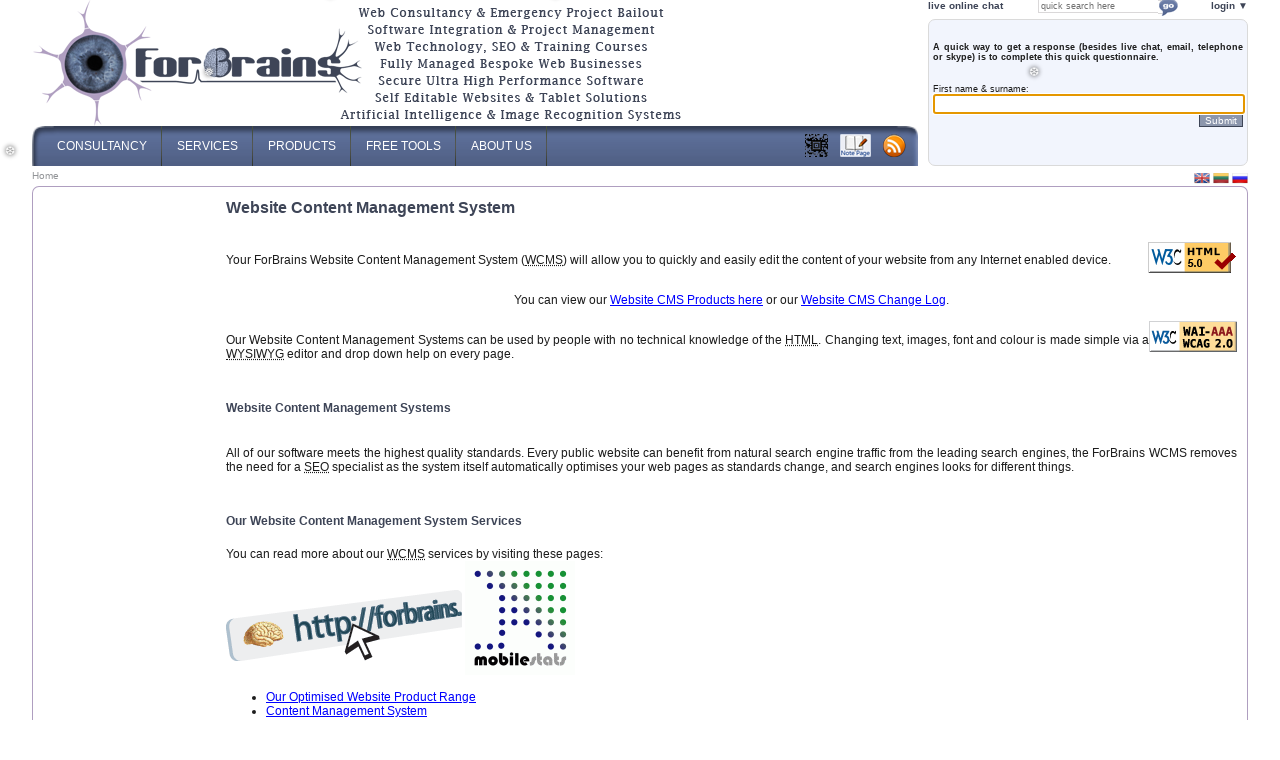

--- FILE ---
content_type: text/html; charset=UTF-8
request_url: https://forbrains.co.uk/content_management_system/website_content_management_system
body_size: 7709
content:
<!DOCTYPE html>
<html lang="en">
 <head>
  <title>Website Content Management System (WCMS)</title>
  <meta name="keywords" content="Website Content Management System,search engine,quality standards,Content Management System" />
  <meta name="description" content="Your ForBrains Website Content Management System (WCMS) will allow you to quickly and easily edit the content of your website from any Internet enabled device." />
  <meta http-equiv="content-type" content="text/html;charset=utf-8" />
  <meta name="viewport" content="width=device-width, initial-scale=1.0" />
  <meta name="browser" content="Chrome 131" />
  <meta name="generator" content="ForBrains WCMS IPv4 (73-1) for 18.222.183.100 rendering desktop version on desktop" />
  <meta name="robots" content="index,follow,noodp" />
  <link href="/cms/global.css" rel="stylesheet" type="text/css" />
  <link rel="stylesheet" type="text/css" href="/cms/modules/analogueclock/analogueclock100.css" />
  <link href="/cms/template-73/default.css" rel="stylesheet" type="text/css" />
   <link href="/custom.css" rel="stylesheet" type="text/css" />
  <link rel="shortcut icon" href="/favicon.ico" />
    <script type="text/javascript" src="/cms/jquery-1.4.2.min.js"></script>
  <script type="text/javascript" src="/cms/jquery-mgdropdown-min.js"></script>
  <script type="text/javascript" src="/cms/forbrains.js"></script>
  <script type="text/javascript" src="/cms/modules/analogueclock/analogueclock100.js"></script>
  <script type="text/javascript" src="/cms/modules/questionnaire/questionnaire.js"></script>
<meta name="msvalidate.01" content="E333199745D61B684AD1CE8D5B93A22F" />
<meta name="verify-v1" content="S6OqRBfnor/i1mgJJP9mzVDpfruK/yWDGWKes6H6ha0=" />
<meta name="y_key" content="dd6ea1ae2796c457" />
<link rel="icr" href="https://icr.chit.eu/check/forbrains.co.uk" type="application/json" /><meta name="icr" content="1" /><meta name="geo.region" content="GB-SHR" />
<meta name="geo.placename" content="Shrewsbury" />
<meta name="geo.position" content="52.71275;-2.74958" />
<meta name="ICBM" content="52.71275,-2.74958" />
<!--<meta name="DC.title" content="ForBrains Bespoke Software Specialists" />-->  <link href="https://forbrains.co.uk/rss2.php?l=en" type="application/rss+xml" rel="alternate" title="Website Content Management System" />
 </head>
<body>
<script type="text/javascript">addLoadEvent( function(){InitFBQ('home')});</script><script type="text/javascript">FBLiveDTimeID="livedtime";FBLiveDTimeShowDay=true;FBLiveDTimeDP=0;FBLiveDTimeUpdatems=864;addLoadEvent(StartFBLiveDecimalTime);
//$(function() {$.get("/cms/JSONClientIP.php",function(d){if(d.type!="unknown")$("#conip").html("Connected via "+d.type+" from "+d.ip);},"json");});
</script>

   <div id="main980" class="wrapper w95vw mw646">

    <div class="breadcrumbs" id="breadcrumbs">
<div class="fr"><a href="/optimized_websites/website_optimization_optimized_websites" title="English"><img class="noborder" src="/gimages/United-Kingdom.png" alt="English" title="English" width="16" /></a> <a href="/produktai/mokyklos_administavimo_sistema/mokyklos_administavimo_sistema" title="lietuvių kalba"><img alt="lietuvių kalba" title="lietuvių kalba" class="noborder" src="/gimages/Lithuania.png" width="16" /></a> <a href="/консультирование/консультирование" title="русский язык"><img alt="русский язык" title="русский язык" class="noborder" src="/gimages/Russia.png" width="16" /></a> </div>
     <a class="followlink" title="Software Development" href="https://forbrains.co.uk/software_development/software_development">Home</a>
    </div>

    <div class="content bgw">
     <div class="fr">
      <div id="float_content"><div class="pt5 pl5 j">
<h1>Website Content Management System</h1>
<br />
<img src="/gimages/w3chtml5.gif" class="inlineimgfrpl" alt="Website Content Management System and Website Optimisation" title="Website Content Management System and Website Optimisation" />
<p>Your ForBrains Website Content Management System (<abbr title="Website Content Management System">WCMS</abbr>) will allow you to quickly and easily edit the content of your website from any Internet enabled device.</p>
<br />
<p class="c">You can view our <a class="followlink" title="Optimised WCMS Features" href="https://forbrains.co.uk/optimised_websites/optimised_cms_features">Website CMS Products here</a> or our <a class="followlink" title="Optimised CMS Change Log" href="https://forbrains.co.uk/optimised_websites/optimised_cms_change_log">Website CMS Change Log</a>.</p>
<br />
<img class="inlineimgfrpl" src="/gimages/wcag2AAA.gif" alt="AAA2 compliant Website Content Management System and AAA compliant Website Optimisation" title="AAA2 compliant Website Content Management System and AAA compliant Website Optimisation" />
<p>Our Website Content Management Systems can be used by people with no technical knowledge of the <abbr title="HyperText Markup Language">HTML</abbr>. Changing text, images, font and colour is made simple via a <abbr title="What You See Is What You Get">WYSIWYG</abbr> editor and drop down help on every page.</p>
<br />
<br />
<h2>Website Content Management Systems</h2>
<br />
<p>All of our software meets the highest quality standards. Every public website can benefit from natural search engine traffic from the leading search engines, the ForBrains WCMS removes the need for a <abbr title="Search Engine Optimisation">SEO</abbr> specialist as the system itself automatically optimises your web pages as standards change, and search engines looks for different things.</p>
<br />
<br />
<h2>Our Website Content Management System Services</h2>
<br />
You can read more about our <abbr title="Website Content Management System">WCMS</abbr> services by visiting these pages:<br />
<img title="Website Content Management System" alt="Website Content Management System"  src="/images/httpforbrains240x100.gif" class="inlinespecial2" /> <img title="Website Content Management System" alt="Website Content Management System"  src="/images/ms-logo-110-114.gif" class="inlinefr" />  <br />
<ul>
    <li><a class="followlink" title="Optimised WCMS Features" href="https://forbrains.co.uk/optimised_websites/optimised_cms_features">Our Optimised Website Product Range</a></li>
    <li><a class="followlink" title="Content Management System" href="https://forbrains.co.uk/content_management_system/content_management_system">Content Management System</a></li>
    <li><a class="followlink" title="Web Content Management System" href="https://forbrains.co.uk/content_management_system/web_content_management_system">Web Content Management System</a></li>
    <li><a class="followlink" title="Free Optimised Website" href="https://forbrains.co.uk/optimised_websites/free_optimised_website">Free Optimised Websites</a></li>
    <li><a class="followlink" title="Fully Managed Optimised Websites" href="https://forbrains.co.uk/optimised_websites/fully_managed_optimised_website">Fully Managed Optimised Websites</a></li>
</ul>
<br />
<br />
<br />
<div class="centreform"><b>Please call us, or enter some basic information below and we will get back to you:</b>
<form method="post" action="">
    <table title="ForBrains Optimised Website Form" summary="Please complete this contact form to enquire about our optimised websites">
        <tbody>
            <tr>
                <td class="mortgagefieldtitle">How did you find us:</td>
                <td class="mortgagefieldentry"><select title="How did you find us" name="foundus" class="mortgagefielddrop">
                <option value="">Please select...</option>
                <option value="Search engine">Search Engine</option>
                <option value="Word of mouth">Word of mouth</option>
                <option value="Advert">Advert</option>
                <option value="Link from another site">Link from another site</option>
                <option value="Other">Other</option>
                </select></td>
            </tr>
            <tr>
                <td class="mortgagefieldtitle">Your name:</td>
                <td class="mortgagefieldentry"><input title="Nice to know" type="text" value="" name="email" /></td>
            </tr>
            <tr>
                <td class="mortgagefieldtitle">Email:</td>
                <td class="mortgagefieldentry"><input type="text" value="" name="yourname" title="Required field" /></td>
            </tr>
            <tr>
                <td class="mortgagefieldtitle">Phone number:</td>
                <td class="mortgagefieldentry"><input title="Required field" type="text" value="" name="addrl1" /></td>
            </tr>
            <tr>
                <td class="mortgagefieldtitle">Any further information:</td>
                <td class="mortgagefieldentry"><textarea cols="10" name="comment" class="mortgagefieldentry" title="Any additional information" rows="8"></textarea></td>
            </tr>
            <tr>
                <td class="c" colspan="2"><input type="submit" value="Submit" /></td>
            </tr>
        </tbody>
    </table>
</form></div>
      </div></div>
     </div>
     <div id="float_side_bar">

        <ul class="sidemenu">

        </ul>


     </div>
     <div class="clear">&nbsp;</div>
    </div>
   </div>
   <div class="footerstrip"></div>
   <div id="touchbar">
    <table class="w100p">
     <tr>
      <td class="l w25p pl10">
       <img src="/gimages/twitters30.png" width="30" height="30" alt="Website Content Management System on Twitter" title="Website Content Management System on Twitter" />
       <img src="/gimages/facebooks30.png" width="30" height="30" alt="Website Content Management System on Facebook" title="Website Content Management System on Facebook" />
       <img src="/gimages/linkedins30.png" width="30" height="30" alt="Website Content Management System on LinkedIn" title="Website Content Management System on LinkedIn" />
       <img src="/gimages/notepages30.png" width="30" height="30" alt="Website Content Management System on NotePage" title="Website Content Management System on NotePage" />
       <img src="/gimages/notedpage40x30.png" width="40" height="30" alt="Note this page" title="Note this page" /></td>
      <td class="c w25p bremail">enquiries<script type="text/javascript">document.write('&#64;');</script>forbrains&#46;co&#46;uk</td>
      <td class="w25p">
     <div id="SiteSearchBottomPanel">
      <form class="SiteSearchForm" method="post" action="/cmssearchresults">
       <div class="SiteSearch">
        <div class="SearchSiteInput"><input type="text" class="SearchSiteFor" name="SearchSiteFor" title="Enter here what you are looking for" value="quick search here" onfocus="this.select()" /></div>
        <div class="SearchSiteImage"><input type="image" class="SearchSiteSubmit" src="/images/searchgo.png" alt="Search" /></div>
       </div>
      </form>
     </div>
      </td>
      <td class="r w25p brphone pr10">+44 7703 184 699</td>
     </tr>
    </table>
   </div>
   <div class="footerstrip"></div>
   <div class="footerwrapper">
    <div class="footer"></div>
    <div class="wrapper">
     <div id="footerright" class="fr r">
A <a href="http://forbrains.co.uk/" title="Software Development" >ForBrains Ltd</a> <a href="http://forbrains.co.uk/optimised_websites/optimised_websites_website_optimisation" title="Optimised Website Content Management Systems" >Optimised Website</a>, <a href="http://forbrains.co.uk/content_management_system/web_content_management_system" title="Web Content Management System">Web Content Management System</a><div class="hcmsbl"><a title="Website Design Website Development" href="https://businessinternetconsultant.com/Website_Design/Website_Design_Development">Website Design Website Development</a></div>
<div id="conip">Connected via IPv4 from 18.222.183.100</div>
<span id="livedtime">Monday 2026-18.70844</span> <span id="dtlink"><a class="followlink" title="An introduction to Decimal Time" href="https://forbrains.co.uk/education/decimal_time_explained">?</a></span>
     </div>
     <div id="footerleft">
      Copyright &copy; 2010 ForBrains Ltd. All Rights Reserved.
      <div id="met">It is 19/01/26 17:00 and 8<sup>o</sup> broken clouds; later Clouds, tomorrow . Wind Direction: S 180<sup>o</sup>, 5 mph. Sunrise: 08:11. Sunset: 16:31</div>
     </div>
    </div>
   </div>
   <div class="header">
    <div class="complogo">
     <a title="Website Content Management System" href="/"><img alt="Website Content Management System" title="Website Content Management System" src="/images/tllogo.png" width="650" height="126" /></a>
     <div id="google_translate_element"></div>
    </div>
   </div>
   <div class="wrapper w95vw mw646">
    <div id="topmenubar">
     <div id="myjquerymenu" class="jquerycssmenu">
      <ul>
       <li><a href="/consultancy/consultancy" title="Consultancy">Consultancy</a>
       <ul>
        <li><a href="/website_problems/website_problems" title="Website Problems?">Website Problems?</a>
        </li>
        <li><a href="/technical_consultancy/website_consultancy" title="Website Consultancy">Website Consultancy</a>
        </li>
        <li><a href="/artificial_intelligence/artificial_intelligence_software" title="Artificial Intelligence Software">Artificial Intelligence</a>
        </li>
        <li><a href="/image_recognition/image_recognition_software" title="Image Recognition Software">Image Recognition</a>
        <ul>
         <li><a href="/image_recognition/image_analysis" title="Image Analysis Software">Image Analysis</a>
         </li>
         <li><a href="/image_recognition/image_measurement" title="Image Measurement Software">Image Measurement</a>
         </li>
         <li><a href="/image_recognition/iris_analysis_iris_comparison" title="Iris Analysis &amp; Iris Comparison">Iris Analysis</a>
         </li>
         <li><a href="/image_recognition/fake_iris_detection" title="Fake Iris Detection">Fake Iris Detection</a>
         </li>
         <li><a href="/image_recognition/image_recognition_consultancy" title="Image Recognition Consultancy">Consultancy</a>
         </li>
        </ul>
        </li>
        <li><a href="/education/decimal_time_explained" title="An introduction to Decimal Time">Decimal Time</a>
        </li>
        <li><a href="/education/computer_programming_2038-01-19_time_problem" title="The Year 2038 Problem">The 2038-01 Date Problem</a>
        </li>
        <li><a href="/software_development/distributed_data_processing" title="Distributed Data Processing">Distributed Data Processing</a>
        </li>
        <li><a href="/software_development/software_project_management" title="Software Project Management">Software Project Management</a>
        </li>
        <li><a href="/technical_consultancy/system_consultancy" title="System Consultancy">System Consultancy</a>
        </li>
        <li><a href="/training_courses/training_courses" title="Training Courses">Training Courses</a>
        <ul>
         <li><a href="/training_courses/html5_and_css3_for_beginners_vilnius" title="HTML5 &amp; CSS3 for Beginners, Vilnius">HTML5 &amp; CSS3 for Beginners, Vilnius</a>
         </li>
         <li><a href="/training_courses/html5_and_css3_for_professionals_vilnius" title="HTML5 &amp; CSS3 for Professionals, Vilnius">HTML5 &amp; CSS3 for Professionals, Vilnius</a>
         </li>
         <li><a href="/training_courses/basic_electronics_vilnius" title="Basic Electronics, Vilnius">Basic Electronics, Vilnius</a>
         </li>
         <li><a href="/training_courses/embedded_electronics_vilnius" title="Embedded Electronics, Vilnius">Embedded Electronics, Vilnius</a>
         </li>
         <li><a href="/training_courses/iot_for_beginners_vilnius" title="IoT for Beginners, Vilnius">IoT for Beginners, Vilnius</a>
         </li>
         <li><a href="/training_courses/mysql_for_beginners_vilnius" title="MySQL for Beginners, Vilnius">MySQL for Beginners, Vilnius</a>
         </li>
         <li><a href="/training_courses/data_security_in_2020_vilnius" title="Data Security in 2020, Vilnius">Data Security in 2020, Vilnius</a>
         </li>
         <li><a href="/training_courses/webapps_made_simple_vilnius" title="WebApps made Simple, Vilnius">WebApps made Simple, Vilnius</a>
         </li>
        </ul>
        </li>
       </ul>
       </li>
       <li><a href="/services/services" title="Services">Services</a>
       <ul>
        <li><a href="/browser_differences/width_padding_margin_differences" title="Browser Differences: Width Padding Margin Differences">Browser Differences</a>
        </li>
        <li><a href="/online_barcode_generator/online_barcode_generator" title="Online Barcode Generation">Barcode Generation</a>
        <ul>
         <li><a href="/online_barcode_generator/online_aztec_code_generator" title="Aztec Code Generator">Aztec Codes</a>
         </li>
         <li><a href="/online_barcode_generator/online_data_matrix_code_generator" title="Data Matrix Code Generator ISO/IEC 16022">Data Matrix Codes</a>
         </li>
         <li><a href="/online_barcode_generator/online_quick_response_code_generator" title="Quick Response Code Generator ISO/IEC 18004">QR Codes</a>
         </li>
         <li><a href="/online_barcode_generator/online_vCard_barcode_generator" title="vCard Barcode Generator">vCard Barcode Generator</a>
         </li>
        </ul>
        </li>
        <li><a href="/mobile_technology/w3c_wai-aaa_compliant_websites" title="W3C &amp; WAI-AAA Compliant Websites">Our Quality Standards</a>
        <ul>
         <li><a href="/browser_differences/check_your_browser_is_compliant" title="Browser Compliance Check">Browser Compliance Check</a>
         </li>
         <li><a href="/standards/si_and_data_size_units" title="SI and Data Size Units">SI and Data Size Units</a>
         </li>
         <li><a href="/server_security/high_grade_tls_ssl_configuration" title="High Grade TLS/SSL Configuration">SSL Security Consultancy</a>
         </li>
        </ul>
        </li>
        <li><a href="/optimised_websites/optimised_websites_website_optimisation" title="Optimised Websites and Website Optimisation UK">Optimised Websites</a>
        <ul>
         <li><a href="/optimisation_advice/free_optimised_website_advice" title="Free Optimised Website Advice">Introduction to Optimisation</a>
         </li>
         <li><a href="/optimisation_advice/optimisation_advice" title="Free Website Optimisation Advice">Free Advice</a>
         </li>
         <li><a href="/ipv6_hosting/ipv6_website" title="IPv6 Websites and Hosting">IPv6 Websites and Hosting</a>
         </li>
         <li><a href="/google_im_feeling_lucky_button/google_im_feeling_lucky_button" title="Google I&#039;m Feeling Lucky Button">I&#039;m Feeling Lucky Button</a>
         </li>
         <li><a href="/optimised_websites/free_optimised_website" title="Free Optimised Website">Free Optimised Website</a>
         </li>
         <li><a href="/optimised_websites/cms_websites_optimised" title="Self Editable Content Management Systems">Self Editable CMS</a>
         </li>
         <li><a href="/optimised_websites/fully_managed_optimised_website" title="Fully Managed Optimised Websites">Fully Managed Website</a>
         </li>
         <li><a href="/search_engine_rankings/search_engine_rankings" title="Improve Search Engine Rankings">Search Engine Rankings</a>
         </li>
         <li><a href="/website_edit/website_edit" title="Website Editing with Optimised Content Management">Edit Your Website</a>
         </li>
        </ul>
        </li>
        <li><a href="/mobile_technology/mobi_website_design" title="Mobile Phone .mobi Websites">.mobi Websites</a>
        </li>
        <li><a href="/business_promotion/email_tracking" title="Email Tracking">Email Tracking</a>
        </li>
        <li><a href="/business_promotion/flash_demo_cd" title="Flash Demo CD">Flash Demo CD</a>
        </li>
        <li><a href="/search_engine_optimisation/search_engine_optimisation_seo" title="Search Engine Optimisation (SEO) | Website Optimisation for Search Engines">Search Engine Optimisation</a>
        </li>
        <li><a href="/mobile_technology/mobile_phone_data_access" title="Mobile Phone Data Access">Mobile Phone Data Access</a>
        </li>
        <li><a href="/short_links/2d_short_links_with_analytics" title="Short Links with 2D Barcodes and Analytics">Short Links with 2D Barcodes</a>
        </li>
        <li><a href="/software_development/webware" title="Webware">Webware</a>
        </li>
        <li><a href="/software_as_a_service/software_as_a_service_saas" title="Software As A Service (SaaS)">Software As A Service</a>
        </li>
        <li><a href="/software_development/facebook_application_development" title="Bespoke Facebook Application Development">Bespoke Facebook Applications</a>
        </li>
        <li><a href="/lamp_developer/lamp_developer" title="LAMP Developer">LAMP Developer</a>
        </li>
        <li><a href="/business_promotion/vector_graphics" title="Vector Graphics">Vector Graphics</a>
        </li>
        <li><a href="/web_safe_fonts/web_safe_fonts" title="Web Safe Fonts">Web Safe Fonts</a>
        </li>
        <li><a href="/webgl_developer/webgl_developer" title="WebGL Developer">WebGL Developer</a>
        </li>
        <li><a href="/webgl_website/webgl_website" title="WebGL Website Development">WebGL Website</a>
        </li>
        <li><a href="/services/ransomware_file_decryption" title="Ransomware File Decryption">Ransomware File Decryption</a>
        <ul>
         <li><a href="/services/ransomware_file_decryption/seto_file_recovery_service" title=".seto file extension recovery service">.seto File Recovery Service</a>
         </li>
        </ul>
        </li>
        <li><a href="/online_software/money_saving_software" title="Money Saving Software Case Studies">Software Case Studies</a>
        </li>
       </ul>
       </li>
       <li><a href="/products/products" title="Products">Products</a>
       <ul>
        <li><a href="/business_hardware/business_hardware" title="Hardware for Business">Hardware for Business</a>
        <ul>
         <li><a href="/barcode_scanners/bluetooth_barcode_scanners" title="Bluetooth 2D Barcode Scanners">Bluetooth 2D Barcode Scanners</a>
         </li>
         <li><a href="/barcode_scanners/cordless_barcode_scanners" title="100m Cordless 2D Barcode Scanners">Cordless 2D Barcode Scanners</a>
         </li>
        </ul>
        </li>
        <li><a href="/content_management_system/content_management_system" title="Content Management System">Content Management System</a>
        <ul>
         <li><a href="/wcms/wcms" title="Introduction to WCMS">Introduction to WCMS</a>
         </li>
         <li><a href="/wcms/optimised_wcms" title="Optimised WCMS">Optimised WCMS</a>
         </li>
         <li><a href="/optimised_websites/optimised_cms_features" title="Optimised WCMS Features">WCMS PRODUCT RANGE</a>
         </li>
         <li><a href="/optimised_websites/optimised_cms_change_log" title="Optimised CMS Change Log">CMS Change Log</a>
         </li>
        </ul>
        </li>
        <li><a href="/online_software/online_school_meal_food_ordering_systems" title="Online School Meal Food Ordering Systems">Online Food Ordering Systems</a>
        <ul>
         <li><a href="/school_catering/school_catering_systems" title="School Catering Systems">School Catering Systems</a>
         </li>
        </ul>
        </li>
        <li><a href="/image_recognition/online_image_comparison_software" title="Online Image Comparison Software">Image Comparison</a>
        </li>
        <li><a href="/online_software/online_image_watermarking_software" title="Online Image Watermarking Software">Image Watermarking</a>
        </li>
        <li><a href="/parent_track/parent_track_mobile_tracking_for_children_to_find_parents" title="Parent Track - Mobile Tracking for Children to find Parents">Parent Track - Mobile Tracking</a>
        </li>
        <li><a href="/online_software/online_identity_protection_software" title="Online Identity Protection Software">Online Identity Protection</a>
        </li>
        <li><a href="/products/brand_protection/brand_protection" title="Brand Protection">Brand Protection</a>
        </li>
        <li><a href="/mobile_technology/fast_mobile_phone_buying" title="Fast Mobile Phone Buying">Scan2Buy eCommerce</a>
        </li>
        <li><a href="/barcode_software/barcode_software" title="Barcode Software">Barcode Software</a>
        </li>
        <li><a href="/website_analytics/mobile_website_analytics" title="Mobile Website Analytics">Mobile Analytics</a>
        </li>
        <li><a href="/website_analytics/website_analytics_software" title="Website Analytics Software">Website Analytics</a>
        </li>
        <li><a href="/website_analytics/website_health_monitoring" title="Website Health Monitoring">Website Health Monitoring</a>
        </li>
        <li><a href="/products/marketing/marketing_products" title="Marketing Products">Marketing</a>
        </li>
        <li><a href="/products/business_analysis/business_analysis" title="Business Analysis">Business Analysis</a>
        </li>
        <li><a href="/products/website_management/website_management" title="Website Management">Website Management</a>
        </li>
        <li><a href="/products/custom_online_businesses/custom_online_businesses" title="Custom Online Businesses">Custom Online Businesses</a>
        </li>
        <li><a href="/products/personal_security/personal_security" title="Personal Security">Personal Security</a>
        </li>
        <li><a href="/products/school_systems/school_systems" title="School Systems">School Systems</a>
        </li>
        <li><a href="/products/audio_visual_solutions/audio_visual_solutions" title="Audio/Visual Solutions">Audio/Visual Solutions</a>
        <ul>
         <li><a href="/products/audio_visual_solutions/automated_audio" title="Multi-zone Scheduled - Automated Audio">Automated Audio</a>
         </li>
         <li><a href="/products/audio_visual_solutions/remote_digital_signage" title="Remote Digital Signage">Remote Digital Signage</a>
         </li>
        </ul>
        </li>
       </ul>
       </li>
       <li><a href="/free_tools/free_tools" title="Free Tools">Free Tools</a>
       <ul>
        <li><a href="/free_website_tools/http_headers" title="HTTP Header Analysis">HTTP Header Analysis</a>
        </li>
        <li><a href="/free_website_tools/charcode_encode_javascript" title="fromCharCode encode javascript">Encode Javascript</a>
        </li>
        <li><a href="/free_website_tools/turn_text_upside_down" title="Turn Text Upside Down">Turn Text Upside Down</a>
        </li>
        <li><a href="/free_website_tools/factorise_convert_number_to_primes" title="Cardinal Number Factorisation - Convert a number to product of primes">Cardinal Factorisation</a>
        </li>
        <li><a href="/free_website_tools/large_number_integer_arithmetic" title="Large Number Integer Arithmetic - A simple but large integer calculator">Large Number Integer Arithmetic</a>
        </li>
        <li><a href="/free_online_tools/convert_to_roman_numerals" title="Convert Large Numbers to Roman Numerals - 1 to 5 thousand million">Roman Numeral Converter</a>
        </li>
        <li><a href="/free_website_tools/high_score_counter" title="High Score Counter">High Score Counter</a>
        </li>
        <li><a href="/free_website_tools/2dr" title="2Dr">2Dr - 2D Barcodes with Analytics</a>
        </li>
        <li><a href="/free_website_tools/notepage" title="NotePage - Awesome Bookmarking">NotePage - Awesome Bookmarking</a>
        </li>
        <li><a href="/international_tools/earth_timezones" title="Earth Time Zones">Earth Time Zones</a>
        </li>
       </ul>
       </li>
       <li><a href="/forbrains/about_us" title="ForBrains Ltd - About Us">About Us</a>
       <ul>
        <li><a href="/forbrains_company_profile/forbrains_company_profile" title="Company Profile">Company Profile</a>
        </li>
        <li><a href="/software_development/contact_software_development" title="Contact Us / Support">Contact Us / Support</a>
        </li>
        <li><a href="/news/index" title="ForBrains News">Our News</a>
        </li>
       </ul>
       </li>
      </ul>

      <div class="rssfeed"><a target="_blank" href="/rss2.php" title="ForBrains Ltd RSS"><img src="/cms/template-73/images/rss.png" width="23" height="23" alt="ForBrains Ltd RSS" title="ForBrains Ltd RSS" /></a></div>
      <div class="notepage23"><img alt="Website Content Management System" title="Website Content Management System" src="/gimages/notepage23.png" width="31" height="23" /></div>
      <div class="gomobile" onmouseover="FBShowImage('GoMobile','https://2dr.eu/print/OlnGYt','Go Mobile')" onmouseout="FBMakeVisible('GoMobile',false)"><img src="/gimages/gomobile23.png" title="Go Mobile" alt="Go Mobile" width="23" height="23" /></div>
     </div>
     <div id="GoMobileW"><div id="GoMobile">&nbsp;</div></div>
    </div>
   </div>

   <div class="wrapper w95vw mw646">
    <div id="instantcontact">
     <div id="imstart">live online chat</div>
     <div id="login">login &#9660;</div>
     <div id="SiteSearchTopPanel">
      <form class="SiteSearchForm" method="post" action="/cmssearchresults">
       <div class="SiteSearch">
        <div class="SearchSiteInput"><input type="text" class="SearchSiteFor" name="SearchSiteFor" title="Enter here what you are looking for" value="quick search here" onfocus="this.select()" /></div>
        <div class="SearchSiteImage"><input type="image" class="SearchSiteSubmit" src="/images/searchgo.png" alt="Search" /></div>
       </div>
      </form>
     </div>
     <div id="quotebox"><div id="FBQPanel"><div id="FBQ"></div></div></div>
    </div>
   </div>
<!--
   <div id="left320"><div class="mr10 w320"><div id="FBLiveLocalClock"></div></div></div>
   <div id="right240"><div class="ml10 w240">Right Col 240</div></div>
-->

<!-- Snow Starts -->

<div class="snowflakes" aria-hidden="true">
  <div class="snowflake">
  ❅
  </div>
  <div class="snowflake">
  ❆
  </div>
  <div class="snowflake">
  ❅
  </div>
  <div class="snowflake">
  ❆
  </div>
  <div class="snowflake">
  ❅
  </div>
  <div class="snowflake">
  ❆
  </div>
  <div class="snowflake">
    ❅
  </div>
  <div class="snowflake">
    ❆
  </div>
  <div class="snowflake">
    ❅
  </div>
  <div class="snowflake">
    ❆
  </div>
  <div class="snowflake">
    ❅
  </div>
  <div class="snowflake">
    ❆
  </div>
</div>

<style>
.snowflake{color: #fff;font-size: 1em;font-family: Arial, sans-serif;text-shadow: 0 0 5px #000}
@-webkit-keyframes snowflakes-fall{0%{top:-10%}100%{top:100%}}@-webkit-keyframes snowflakes-shake{0%,100%{-webkit-transform:translateX(0);transform:translateX(0)}50%{-webkit-transform:translateX(80px);transform:translateX(80px)}}@keyframes snowflakes-fall{0%{top:-10%}100%{top:100%}}@keyframes snowflakes-shake{0%,100%{transform:translateX(0)}50%{transform:translateX(80px)}}.snowflake{position:fixed;top:-10%;z-index:9999;-webkit-user-select:none;-moz-user-select:none;-ms-user-select:none;user-select:none;cursor:default;-webkit-animation-name:snowflakes-fall,snowflakes-shake;-webkit-animation-duration:10s,3s;-webkit-animation-timing-function:linear,ease-in-out;-webkit-animation-iteration-count:infinite,infinite;-webkit-animation-play-state:running,running;animation-name:snowflakes-fall,snowflakes-shake;animation-duration:10s,3s;animation-timing-function:linear,ease-in-out;animation-iteration-count:infinite,infinite;animation-play-state:running,running}.snowflake:nth-of-type(0){left:1%;-webkit-animation-delay:0s,0s;animation-delay:0s,0s}.snowflake:nth-of-type(1){left:10%;-webkit-animation-delay:1s,1s;animation-delay:1s,1s}.snowflake:nth-of-type(2){left:20%;-webkit-animation-delay:6s,.5s;animation-delay:6s,.5s}.snowflake:nth-of-type(3){left:30%;-webkit-animation-delay:4s,2s;animation-delay:4s,2s}.snowflake:nth-of-type(4){left:40%;-webkit-animation-delay:2s,2s;animation-delay:2s,2s}.snowflake:nth-of-type(5){left:50%;-webkit-animation-delay:8s,3s;animation-delay:8s,3s}.snowflake:nth-of-type(6){left:60%;-webkit-animation-delay:6s,2s;animation-delay:6s,2s}.snowflake:nth-of-type(7){left:70%;-webkit-animation-delay:2.5s,1s;animation-delay:2.5s,1s}.snowflake:nth-of-type(8){left:80%;-webkit-animation-delay:1s,0s;animation-delay:1s,0s}.snowflake:nth-of-type(9){left:90%;-webkit-animation-delay:3s,1.5s;animation-delay:3s,1.5s}.snowflake:nth-of-type(10){left:25%;-webkit-animation-delay:2s,0s;animation-delay:2s,0s}.snowflake:nth-of-type(11){left:65%;-webkit-animation-delay:4s,2.5s;animation-delay:4s,2.5s}
</style>

<!-- Snow Ends -->

 </body>
</html>

--- FILE ---
content_type: text/html; charset=UTF-8
request_url: https://forbrains.co.uk/cms/modules/questionnaire/saveselection.php
body_size: 215
content:
<div id="FBQMain">  <p class="FBQTitle"><br /><br />A quick way to get a response (besides live chat, email, telephone or skype) is to complete this quick questionnaire.<br /><br /><br /></p>
<div class="textlabel">First name &amp; surname:</div><input autofocus="autofocus" onkeypress="return FBQReturnSubmit(event,'ClientName',document.getElementById('ClientName-1').value,1,'home-2','home-1','Please enter your name')" type="text" class="qw100p" id="ClientName-1" name="ClientName" value="" /><br /><div onclick="FBQAnswer('ClientName',document.getElementById('ClientName-1').value,1,'home-2','home-1','Please enter your name')" class="othernextstep">Submit</div><div class="clear"></div></div>
</div>

--- FILE ---
content_type: text/css
request_url: https://forbrains.co.uk/cms/modules/analogueclock/analogueclock100.css
body_size: 103
content:
#FBLiveLocalClock{width:100px;height:100px;display:block;overflow:hidden}
#FBLiveLocalClock div{display:block;top:0;left:0;width:100px;height:100px;overflow:hidden}
#FBLiveClockBk{z-index:1000;background:url('/cms/modules/analogueclock/goldroman1/bk100.png') no-repeat;height:100px;width:100px}
#FBLiveClockGH{z-index:1002;position:relative;top:-100px !important;background-image:url('/cms/modules/analogueclock/goldroman1/ghost/hhand100.png');background-position:0px 0px}
#FBLiveClockGM{z-index:1003;position:relative;top:-200px !important;background-image:url('/cms/modules/analogueclock/goldroman1/ghost/mhand100.png');background-position:0px 0px}
#FBLiveClockGS{z-index:1004;position:relative;top:-300px !important;background-image:url('/cms/modules/analogueclock/goldroman1/ghost/shand100.png');background-position:0px -0px}
#FBLiveClockH{z-index:1005;position:relative;top:-400px !important;background-image:url('/cms/modules/analogueclock/goldroman1/hhand100.png');background-position:0px 0px}
#FBLiveClockM{z-index:1006;position:relative;top:-500px !important;background-image:url('/cms/modules/analogueclock/goldroman1/mhand100.png');background-position:0px 0px}
#FBLiveClockS{z-index:1007;position:relative;top:-600px !important;background-image:url('/cms/modules/analogueclock/goldroman1/shand100.png');background-position:0px 0px}


--- FILE ---
content_type: text/css
request_url: https://forbrains.co.uk/cms/template-73/default.css
body_size: 2919
content:
a,p,span,div,font,h1,h2,h3,h4,h5,input,textarea,label,body td{text-decoration:none;font-family:Tahoma, Arial, Verdana;font-size:12px;color:#1d1d1d;}
img,h1,h2,h3,h4,h5{border:0px;padding:0px;margin:0px;}
h1,h2,h3,h4,h5{margin-bottom:5px;color:#3e4557}
h1{margin:0;padding:0;margin-bottom:10px;font-size:16px;}
#hsearchresults{color:#3e4557}
body{padding:0px;margin:0px;background:#ffffff;}
.wrapper{margin:0 auto}
.w95vw{width:95vw}
.mw646{min-width:646px}
.w980{width:980px}
.w320{width:320px}
.w240{width:240px}
.mr10{margin-right:10px}
.ml10{margin-left:10px}
#left320{visibility:hidden;background:#ddf;width:330px;position:absolute;top:0px;left:0px}
#main980{margin-top:170px}
#right240{visibility:hidden;position:absolute;top:0px;left:0px;background:#dff;width:250px}
.header{position:absolute;top:0px;left:0px;width:100%}
.complogo{width:95vw;min-width:646px;height:126px;margin:0 auto}
.contact{position:relative;top:4px;left:580px}
.w882{width:882px;margin:0 auto;text-align:justify}
.top_navigation{background:url(/images/top_nav_grad.png) no-repeat;height:40px;}
.contentt{background:url(/images/content_bg_top.png) top no-repeat;height:7px;overflow:hidden;}
#SiteSearchTopPanel{position:relative;top:-14px;left:110px;height:18px;width:140px;vertical-align:top}
.SiteSearchForm{margin:0;padding:0}
.SiteSearch{width:140px;height:18px;vertical-align:top;}
.SearchSiteFor{width:120px;border:1px solid #dad8d9;border-right:none;margin-top:2px;height:10px;color:#707070;font-size:9px}
.SearchSiteInput{height:18px;width:120px;vertical-align:top}
.SearchSiteImage{position:relative;top:-6px;left:120px;width:20px;height:18px}

#SiteSearchBottomPanel{height:18px;width:140px;vertical-align:top;overflow:hidden;margin:0 auto}
#SiteSearchBottomPanel .SearchSiteImage{top:-18px}

.SearchSiteResultsTable{width:100%;}
.SearchSiteResultsTable a{color:blue;text-decoration:underline;}
.SearchSiteResultsTable .fs10i a{color:#3e4557;font-style:normal;text-decoration:none;}
.content{padding:7px 10px 10px 10px;min-height:400px;border-left: 1px solid #af9ec0;border-right: 1px solid #af9ec0;border-top: 1px solid #af9ec0;border-top-left-radius:7px;border-top-right-radius:7px}
.tablearticle{width:100%;}
.bgw{background:#fff;}
.footerstrip{background:url(/images/footerstrip.png) top repeat-x;width:95vw;min-width:646px;margin:0 auto;height:3px}
#touchbar{width:calc(95vw - 2px);min-width:644px;margin:0 auto;border-left:1px solid #af9ec0;border-right:1px solid #af9ec0}
.footerwrapper{width:calc(95vw - 2px);min-width:644px;margin:0 auto 2px auto;background-color:#ffffff;border-left:1px solid #af9ec0;border-right:1px solid #af9ec0;border-bottom:1px solid #af9ec0;border-bottom-right-radius:15px;border-bottom-left-radius:15px}
.footer{width:95vw;min-width:646px;margin:0 auto;position:relative;}
.footer td{color:#ffffff;}
#met{display:inline;font-size:4px;color:#fff;overflow:hidden;width:80px;height:6px}
#footerleft,#footerright{padding:5px 10px}
#footerleft,#footerright,#footerright a{font-size:10px;}
#footerright{width:65vw}
.footerwrapper .wrapper{overflow:hidden;height:25px}
#footerright,#footerright a{color:#ffffff;font-size:4px}
#conip{float:left;width:33vw;color:#000;font-size:10px}
#livedtime{color:#000;font-size:10px}
#dtlink{color:#000;font-size:10px}
#dtlink a{color:#00f;font-size:10px;font-weight:bold;background:#FCDADE;padding:0 4px}
.hcmsbl{display:inline;float:left}
.footerlogo{margin:29px 67px 9px 0px}
ul.bottommenu{margin:10px 0px 20px 49px;padding:0px;}
li.bottommenu{margin:0px 0px 3px 0px;padding:0px;list-style:none;font-size:10px;width:135px;float:left;}
li.bottommenu a,li.bottommenu a:visited{color:#5b5b5b;text-decoration:none;font-size:10px;text-transform:uppercase;}
li.bottommenu a:hover{color:#5b5b5b;text-decoration:underline;font-size:10px;text-transform:uppercase;}
.search_title{color:#5b5b5b;font-size:9px;margin:14px 218px 12px 0px;}
#float_content{width:calc(95vw - 200px);min-width:446px}
#float_content a.followlink{text-decoration:underline}
#float_right_content{width:239px;}
#float_side_bar{width:170px;border-right:#dadada 1px solid}
.midtable{margin:0px 0px 0px 0px;border:none;}
.collw{width:170px;}
.colmidw{width:649px;}
.colrw{width:239px;}
.tc_left{width:170px;border-right:#dadada 1px solid;vertical-align:top;}
.tc_middle{width:774px;padding-left:15px;text-align:justify;vertical-align:top;}
.tc_right{width:239px;border-left:#dadada 1px solid;padding-left:10px;text-align:justify;vertical-align:top;}
.threecoltitle{padding-left:181px;}
.mc_left{width:170px;border-right:#dadada 1px solid;}
.mc_middle{width:835px;padding:0px 10px;}
.cb_middle{width:866px;padding:0px 10px;}
.cb_right{width:239px;border-left:#dadada 1px solid;padding-left:10px;}
.supporth1{color:#020A29;margin:0;padding:0;font-size:16px;}
.gomobile{float:right;margin:8px 12px 0px 0px;}
.notepage23{float:right;margin:8px 12px 0px 0px;}
.rssfeed{float:right;margin:8px 12px 0px 0px;}
.inputfield{border:#dadada 1px solid;width:215px;color:#6f6f6f;background-color:#efefef;margin-bottom:10px;}
.inputfield2{border:#dadada 1px solid;width:107px;color:#6f6f6f;background-color:#efefef;}
.inputtextarea{border:#dadada 1px solid;width:445px;color:#6f6f6f;background-color:#efefef;margin-bottom:10px;}
.inputfield_side{border:#dadada 1px solid;width:110px;color:#6f6f6f;background-color:#efefef;margin-bottom:10px;}
.inputfield2_side{border:#dadada 1px solid;width:110px;color:#6f6f6f;background-color:#efefef;}
.inputtextarea_side{border:#dadada 1px solid;width:225px;color:#6f6f6f;background-color:#efefef;margin-bottom:10px;}
#breadcrumbs{margin-top:45px;}
.breadcrumbs, .breadcrumbs h1{color:#939598;text-decoration:none;font-size:10px;text-align:left;margin:8px 20px 5px 0;width:95vw;min-width:646px}
.breadcrumbs h1{color:#939598;text-decoration:none;font-size:10px;text-align:left;font-weight:normal;display:inline;width:95vw;min-width:646px}
.breadcrumbs a:link,.breadcrumbs a:visited{color:#939598;text-decoration:none;font-size:10px;}
.breadcrumbs a:hover{color:#939598;text-decoration:underline;font-size:10px;}
ul.sidemenu{color:#0470bb;margin:0px;padding:0px;list-style:none;}
li.sidemenu{margin:0px 5px 0px 0px;padding:6px 0px 6px 5px;border-bottom:#dadada 1px solid;}
li.sidemenu a:link,li.sidemenu a:visited{color:#6f6f6f;text-decoration:none;}
li.sidemenu a:hover{color:#020a29;text-decoration:none;}
.clear{clear:both;}
#top_banner{margin:0px;padding:0px;}
#newsletter_signup p{font-weight:bold;color:#58595B;}
.content_area{padding-left:10px;}
.seven{height:7px;}
.headerText{color:#FFFFFF;font-size:20px;text-decoration:none;margin-top:5px;}
#img-box{padding:5px;}
.img-inside{width:260px;float:left;padding:2px;}
.img-theimg{width:260px;height:260px;}
.error{margin-left:5px;padding:2px;color:#EA5200;}
input.error{margin:0px;padding:0px;border:1px solid black;background-color:white;}
textarea.error{margin:0px;padding:0px;border:1px solid black;background-color:white;}
.topleft{position:absolute;left:0px;top:0px;width:100%;}
#topmenubar{position:absolute;top:126px;width:calc(95vw - 330px);min-width:316px}
.jquerycssmenu{background:url(/images/top_nav_grad.png) no-repeat;background-size:cover;height:40px;z-index:200;}
.jquerycssmenu ul{margin:0 0 0 10px;padding:0;list-style-type:none;z-index:300;}
.jquerycssmenu ul li{position:relative;display:inline;float:left;line-height:40px;margin:0px;padding:0px 15px;background:url(/images/top_menu_div.gif) right no-repeat;z-index:400;}
.jquerycssmenu ul li a,.jquerycssmenu ul li a:visited{display:block;color:#ffffff;text-decoration:none;text-transform:uppercase;}
.jquerycssmenu ul li a:hover{display:block;color:#ffffff;text-decoration:underline;text-transform:uppercase;}
.jquerycssmenu ul li ul{position:absolute;left:0;display:block;visibility:hidden;margin:0px 0px 0px 0px;padding:10px 8px 10px 8px;background:url(/images/top_menu_subs_bg.png);width:213px;line-height:normal;z-index:2;}
.jquerycssmenu ul li ul li{display:list-item;float:none;margin:0px;padding:0px;border-top:#3a3c41 1px solid;background:none;line-height:normal;text-transform:none;z-index:400;}
.jquerycssmenu ul li ul li ul{top:0;margin:-1px 0px 0px 0px;padding:0px 0px 10px 0px;z-index:400;}
.jquerycssmenu ul li ul li a,.jquerycssmenu ul li ul li a:visited{font:normal 13px Tahoma;color:#ffffff;padding:4px 5px;margin:0;text-transform:none;z-index:400;}
.jquerycssmenu ul li ul li a:hover{color:#ffffff;text-transform:none;z-index:400;}
.downarrowclass{position:absolute;top:0px;right:0px;}
.rightarrowclass{position:absolute;top:5px;right:0px;}
#leftads{width:150px;padding-top:5px;}
.advertimg{border:3px #99cc67 double}

#TableGeneralForm,#TableProductForm,#TableDirectoryForm{text-align:justify}
.formsection{font-weight:bold;padding-top:15px}
.formlabel{width:100px}
.formvalue{}
.formvalue input{width:250px}
.form2collabel{width:50%;text-align:left}
.facebooklike1,.facebooklike2{width:140px;height:21px}
.googleplus12{float:right}
#likecont{position:relative;top:60px;left:745px;z-index:5;display:block}
.googleplus11{display:inline}
.facebooklike1{display:inline}
#twitterhead{display:inline}
#qrwrap{position:relative;top:45px;left:900px;z-index:5;display:block}
#gomobileqr{width:55px;height:55px}
#gomobileqr img{border:none}
.h240{height:240px}
#GoMobile{width:196px;display:none}
#GoMobileW{z-index:850;position:absolute;top:0px;left:335px}
#instantcontact{position:absolute;top:0px;width:320px;margin-left:calc(95vw - 320px)}
#imstart{float:left}
#login{float:right}
#contactinfo{float:right}
#imstart,#login,#contactinfo{font-size:10px;font-weight:bold;color:#3e4557}
#quotebox{border: 1px solid #dadada;border-radius:7px;width:318px;height:145px;margin-top:1px;background:#f2f5fd}
.bremail{color:#3e4557;font-weight:bold;font-size:12px}
.brphone{color:#3e4557;font-weight:bold;font-size:16px}
/*#FBQMain{min-height:250px}*/
#FBQPanel{min-height:130px;width:318px;background:transparent;border:none;font-size:8px}
#FBQ{width:310px;margin:0 auto;font-size:8px}
#FBQ td{text-align:left}
#FBQ p{margin:2px 0;padding:0;text-align:justify}
#FBQ .FBQTitle{font-weight:bold;font-size:9px}
#FBQ .b{font-weight:bold}
#FBQ .c{text-align:center}
#FBQ .fl{float:left}
#FBQ .fr{float:right}
#FBQ .clear{clear:both;display:block;width:1px;height:1px;font-size:1px;overflow:hidden}
#FBQ .button{border-radius:5px;border:1px solid #3e4557;background:#8c96ac;color:#fff;padding:0 2px;margin:1px;font-size:8px}
#FBQ .button:hover{background:#c2aefc}
#FBQ .button:hover label{color:#000}
#FBQ .button input{padding:0;margin:0}
#FBQ .button label{padding:0;margin:0;font-size:10px;color:#fff}
#FBQ .othernextstep{float:right;display:inline;margin-left:10px;background:#8c96ac;color:#fff;border:1px solid #3e4557;cursor:pointer;padding:0px 5px;font-size:10px}
#FBQ a{color:blue;text-decoration:underline;cursor:pointer;font-size:8px}
#FBQ .textlabel{font-size:9px;padding-top:0}
#FBQ textarea{height:30px;width:304px}
#FBQ .qw100p{width:304px}
#FBQCompleted{font-size:12px}
#FBQSummary{font-size:8px}
.mortgagefieldentry{width:320px}
.roman .overline,.roman{font-family:Verdana,Geneva,'DejaVu Sans',sans-serif;font-size:24px}
.roman .overline{font-size:25px;text-decoration:overline}
.roman .doverline{font-size:25px;text-decoration-style:double;text-decoration-line:overline}
.iftestbrowser{border:none;width:640px;height:200px}
.table0 tr td{padding:0 0 0 0}
#google_translate_element{position:relative;top:-35px;height:30px;overflow:hidden;width:175px;left:135px}
#FBLiveLocalClock{width:270px}
#left320 a{font-color:blue;font-size:20px}

@media only screen and (min-width: 1px) and (min-height:1px) {
 #instantcontact{display:none}
 #topmenubar{width:95vw;min-width:646px}
}
@media only screen and (min-width: 1035px) and (min-height:150px) {
 #instantcontact{display:block}
 #topmenubar{position:absolute;top:126px;width:calc(95vw - 330px);min-width:316px}
}


--- FILE ---
content_type: text/css
request_url: https://forbrains.co.uk/custom.css
body_size: 203
content:
#featuretable{ margin: 0; padding: 1px; border-collapse:collapse; border: 1px solid #ccc;}
#featuretable img{ border: none; }
#featuretable th{ text-align: left; color: #375db4; font-weight: bold; border-top: 1px solid #ccc; border-left: 1px solid #ccc; padding: 5px;}
#featuretable .l { text-align: left; }
#featuretable .c { text-align: center; }
#featuretable .cp{ width: 80px; border-left: 1px solid #ccc;}
#featuretable .c1a{ width: 250px; color: #375db4; line-height: 20px; font-weight: bold; padding-left: 5px; border-left: 1px solid #ccc;}
#featuretable .c1b{ width: 13px; padding-right: 5px;}
#featuretable .gbt { border-top: 1px solid #ccc;  border-bottom: 1px solid #ccc;}
#featuretable .bt { border-top: 1px solid #375db4; }
#featuretable .bb { border-bottom: 1px solid #375db4; }
#featuretable .bbd { border-bottom: 1px dotted #375db4; }
#featuretable .bl {color: #375db4;}
#featuretable .u {text-decoration: underline;}
#featurekey td{ width:350px; }
.ls5{letter-spacing:5px}
.inlineimgfrpl,.inlineimgfrptl{float:right}
.header{position:absolute;top:0px !important;left:0px;width:100%}

.content a{color:#0000ff}

#lniac button{width:100px;margin-bottom:5px}

--- FILE ---
content_type: application/javascript
request_url: https://forbrains.co.uk/cms/jquery-mgdropdown-min.js
body_size: 412
content:
var arrowimages={down:['downarrowclass','https://c300904.ssl.cf1.rackcdn.com/trans.gif',0],right:['rightarrowclass','/images/top_menu_subs_right.png']}
var jquerycssmenu={fadesettings:{overduration:350,outduration:100},buildmenu:function(menuid,arrowsvar){jQuery(document).ready(function($){var $mainmenu=$("#"+menuid+">ul")
var $headers=$mainmenu.find("ul").parent()
$headers.each(function(i){var $curobj=$(this)
var $subul=$(this).find('ul:eq(0)')
this._dimensions={w:this.offsetWidth,h:this.offsetHeight,subulw:$subul.outerWidth(),subulh:$subul.outerHeight()}
this.istopheader=$curobj.parents("ul").length==1?true:false
$subul.css({top:this.istopheader?this._dimensions.h+"px":0})
$curobj.children("a:eq(0)").css(this.istopheader?{paddingRight:arrowsvar.down[2]}:{}).append('<img src="'+(this.istopheader?arrowsvar.down[1]:arrowsvar.right[1])
+'" class="'+(this.istopheader?arrowsvar.down[0]:arrowsvar.right[0])
+'" style="border:0;" />')
$curobj.hover(function(e){var $targetul=$(this).children("ul:eq(0)")
this._offsets={left:$(this).offset().left,top:$(this).offset().top}
var menuleft=this.istopheader?0:this._dimensions.w
menuleft=(this._offsets.left+menuleft+this._dimensions.subulw>$(window).width())?(this.istopheader?-this._dimensions.subulw+this._dimensions.w:-this._dimensions.w):menuleft
$targetul.css({left:menuleft+"px"}).fadeIn(jquerycssmenu.fadesettings.overduration)},function(e){$(this).children("ul:eq(0)").fadeOut(jquerycssmenu.fadesettings.outduration)})})
$mainmenu.find("ul").css({display:'none',visibility:'visible'})})}}
jquerycssmenu.buildmenu("myjquerymenu",arrowimages)


--- FILE ---
content_type: application/javascript
request_url: https://forbrains.co.uk/cms/modules/analogueclock/analogueclock100.js
body_size: 199
content:
var FBLiveClockI=0;
var FBLiveClockLTH=0;
var FBLiveClockLTM=0;
var FBLiveClockLTS=0;
function FBUpdateLiveLocalClock(){
 var FBLiveClockCT = new Date();
 var FBLiveClockS = FBLiveClockCT.getSeconds();
 if(FBLiveClockS<10) FBLiveClockS='0'+FBLiveClockS; else FBLiveClockS=FBLiveClockS+'';
 if(FBLiveClockS==FBLiveClockLTS) return;
 document.getElementById('FBLiveClockS').style.backgroundPosition=(FBLiveClockS.substr(1,1) * -100)+'px '+(FBLiveClockS.substr(0,1) * -100)+'px';

 var FBLiveClockM = FBLiveClockCT.getMinutes();
 if(FBLiveClockM<10) FBLiveClockM='0'+FBLiveClockM; else FBLiveClockM=FBLiveClockM+'';
 if(FBLiveClockM==FBLiveClockLTM) return;
 document.getElementById('FBLiveClockM').style.backgroundPosition=(FBLiveClockM.substr(1,1) * -100)+'px '+(FBLiveClockM.substr(0,1) * -100)+'px';

 var FBLiveClockH = FBLiveClockCT.getHours();
 if(FBLiveClockH>11) FBLiveClockH=FBLiveClockH-12;
 if(FBLiveClockH<10) FBLiveClockH='0'+FBLiveClockH; else FBLiveClockH=FBLiveClockH+'';
 if(FBLiveClockH==FBLiveClockLTH) return;
 document.getElementById('FBLiveClockH').style.backgroundPosition=(FBLiveClockH * -100)+'px 0px';

 FBLiveClockLTH=FBLiveClockH; FBLiveClockLTM=FBLiveClockM; FBLiveClockLTS=FBLiveClockS;
}
function FBInitLiveLocalClock(){
 try{
 document.getElementById('FBLiveLocalClock').innerHTML = '<div id="FBLiveClockBk"></div><div id="FBLiveClockGH"></div><div id="FBLiveClockGM"></div><div id="FBLiveClockGS"></div><div id="FBLiveClockH"></div><div id="FBLiveClockM"></div><div id="FBLiveClockS"></div>';
 var FBLiveClockCT = new Date();
 var FBLiveClockS = FBLiveClockCT.getSeconds();
 if(FBLiveClockS<10) FBLiveClockS='0'+FBLiveClockS; else FBLiveClockS=FBLiveClockS+'';
 document.getElementById('FBLiveClockGS').style.backgroundPosition=(FBLiveClockS.substr(1,1) * -100)+'px '+(FBLiveClockS.substr(0,1) * -100)+'px';

 var FBLiveClockM = FBLiveClockCT.getMinutes();
 if(FBLiveClockM<10) FBLiveClockM='0'+FBLiveClockM; else FBLiveClockM=FBLiveClockM+'';
 document.getElementById('FBLiveClockGM').style.backgroundPosition=(FBLiveClockM.substr(1,1) * -100)+'px '+(FBLiveClockM.substr(0,1) * -100)+'px';

 var FBLiveClockH = FBLiveClockCT.getHours();
 if(FBLiveClockH>11) FBLiveClockH=FBLiveClockH-12;
 if(FBLiveClockH<10) FBLiveClockH='0'+FBLiveClockH; else FBLiveClockH=FBLiveClockH+'';
 document.getElementById('FBLiveClockGH').style.backgroundPosition=(FBLiveClockH * -100)+'px 0px';

 FBUpdateLiveLocalClock(); 
 FBLiveClockI = setInterval(FBUpdateLiveLocalClock,1000);
 }catch(e){}
}
addLoadEvent(FBInitLiveLocalClock);


--- FILE ---
content_type: application/javascript
request_url: https://forbrains.co.uk/cms/modules/questionnaire/questionnaire.js
body_size: 150
content:
var FBQLA=0;
var FBQA=new Array();
function InitFBQ(f){
 InitFBCMSAJAX();
 requestFBCMSQuestionnaire('','','',f+'-1');
}
function FBQAnswer(n,v,c,gq,cq,ep){
 var FBQi = new Date();
 if(ep.length>0)if(v.length<1){alert(ep);return;}
 if(FBQLA>0)if(FBQi.getTime()<=(FBQLA+500)) return; // double click protection
 FBQLA=FBQi.getTime();
 FBQA[n]=v;
 if(gq.length>0) requestFBCMSQuestionnaire(cq,n,v,gq);
}
function FBQTextFocus(n,c){
 document.getElementById(n+'-'+c+'o').checked=true;
 document.getElementById(n+'-'+c).focus();
}
function FBQReturnSubmit(e,n,v,c,gq,cq,ep){
 var FBQkeynum;
 if(window.event)FBQkeynum=e.keyCode; else if(e.which)FBQkeynum=e.which;
 if(FBQkeynum==13){
  FBQAnswer(n,v,c,gq,cq,ep);
  return false;
 }
 return true;
}
function FBQDebug(){var FBQi=0;var FBQO='';for(FBQi in FBQA) FBQO+=FBQi+'='+FBQA[FBQi]+',';alert(FBQO);}
